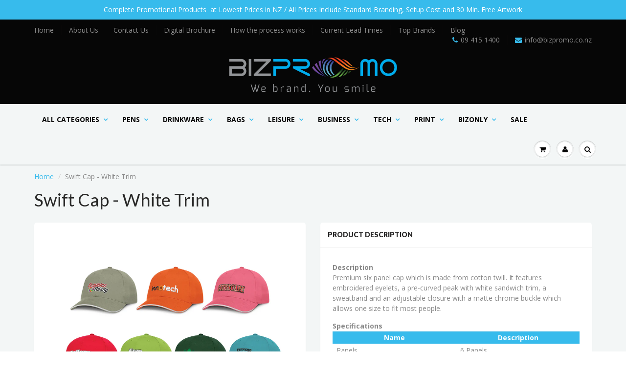

--- FILE ---
content_type: text/html; charset=UTF-8
request_url: https://biz.semjei.net/service/ajax_get_product_option/
body_size: 1827
content:
{"status":"OK","biz_data":{"customer":{"customer_id":"","member":false},"product":{"product_id":"4666833535107","pid":"7507","code":"112554","brand":"Trends"},"qty":{"0":{"qty":25,"cost":3.92,"def_cost":6.52,"margin":0.3,"price":9.3143,"discount":0,"sale":9.3143,"markup":0.4286},"1":{"qty":50,"cost":3.83,"def_cost":5.63,"margin":0.28,"price":7.8194,"discount":0,"sale":7.8194,"markup":0.3889},"2":{"qty":100,"cost":3.74,"def_cost":5.14,"margin":0.26,"price":6.9459,"discount":0,"sale":6.9459,"markup":0.3513},"3":{"qty":250,"cost":3.65,"def_cost":4.81,"margin":0.23,"price":6.2468,"discount":0,"sale":6.2468,"markup":0.2987},"4":{"qty":500,"cost":3.56,"def_cost":4.64,"margin":0.2,"price":5.8,"discount":0,"sale":5.8,"markup":0.25},"5":{"qty":1000,"cost":3.47,"def_cost":4.51,"margin":0.2,"price":5.6375,"discount":0,"sale":5.6375,"markup":0.25}},"min_qty":25,"max_qty":0,"low_price":5.6375,"def_br_setup":40,"def_br_cost":1,"def_br":[{"desc":"Colourflex Transfer Per Position","setup":"40.0000","cost":"1.0000"}],"disp_sale":false,"options":{"addition":[{"desc":"Faux Embroidery Per Position","setup":"40.0000","cost":"1.0000","dev":"additionalcost1"},{"desc":"Embroidery Per Position (up to 10,000 stitches)","setup":"40.0000","cost":"3.0000","dev":"additionalcost2"}],"extra":[{"desc":"Embroidery Per Additional 5,000 Stitches","setup":"0.0000","cost":"1.0000","dev":"additionalcost3","add_setup":false,"margin":"0.3000"},{"desc":"Metallic Thread Additional Charge Per 1,000 Stitches","setup":"0.0000","cost":"0.2000","dev":"additionalcost4","add_setup":false,"margin":"0.3000"}]},"branding_options":[{"type":"Embroidery","desc":"Front - 120mm x 55mm | Back - 70mm x 20mm","sub_desc":"Colourflex Transfer Per Position","color_count":1,"position_count":1,"cost":1,"setup":40,"margin":"0.3000","dev":"defaultbrandingcost1"},{"type":"Colourflex Transfer","desc":"Front - 90mm x 40mm | Left Side - 40mm circle","sub_desc":"Faux Embroidery Per Position","color_count":1,"position_count":1,"cost":1,"setup":40,"margin":"0.3000","dev":"additionalcost1"},{"type":"Faux Embroidery","desc":"Front - 90mm x 40mm | Left Side - 40mm circle","sub_desc":"Embroidery Per Position (up to 10,000 stitches)","color_count":1,"position_count":1,"cost":3,"setup":40,"margin":"0.3000","dev":"additionalcost2"}]},"qty":"<tr class=\"biz_opt_qty_value qty_row\"><td class=\"biz_qty biz_header_col\">Quantity<\/td><td class=\"biz_qty min_qty\">25+<\/td><td class=\"biz_qty \">50+<\/td><td class=\"biz_qty \">100+<\/td><td class=\"biz_qty \">250+<\/td><td class=\"biz_qty \">500+<\/td><td class=\"biz_qty \">1000+<\/td><\/tr><tr class=\"biz_opt_qty_price qty_row\"><td class=\"biz_price\">Price<\/td><td id=\"biz_price_25\" class=\"biz_price\">$9.31<\/td><td id=\"biz_price_50\" class=\"biz_price\">$7.82<\/td><td id=\"biz_price_100\" class=\"biz_price\">$6.95<\/td><td id=\"biz_price_250\" class=\"biz_price\">$6.25<\/td><td id=\"biz_price_500\" class=\"biz_price\">$5.80<\/td><td id=\"biz_price_1000\" class=\"biz_price\">$5.64<\/td><\/tr><tr class=\"biz_opt_qty_sale qty_row hidden\"><td class=\"biz_sale biz-red\">Sale<\/td><td id=\"biz_sale_25\" class=\"biz_sale biz-red\">$9.31<\/td><td id=\"biz_sale_50\" class=\"biz_sale biz-red\">$7.82<\/td><td id=\"biz_sale_100\" class=\"biz_sale biz-red\">$6.95<\/td><td id=\"biz_sale_250\" class=\"biz_sale biz-red\">$6.25<\/td><td id=\"biz_sale_500\" class=\"biz_sale biz-red\">$5.80<\/td><td id=\"biz_sale_1000\" class=\"biz_sale biz-red\">$5.64<\/td><\/tr>","color":"<div id=\"biz_opt_color\" class=\"biz_opt_section\"><div id=\"biz_opt_color_head\" class=\"biz-bg-gray\"><span class=\"biz_opt_index biz-bg-blue\">1<\/span><span class=\"\"> Select Product Colour (Required)<\/span><\/div><div id=\"biz_opt_color_body\" class=\"\"><select id=\"biz_opt_color_select_1\" class=\"\"><option value=\"Grey\/White\">Grey\/White<\/option><option value=\"Orange\/White\">Orange\/White<\/option><option value=\"Pink\/White\">Pink\/White<\/option><option value=\"Red\/White\">Red\/White<\/option><option value=\"Bright Green\/White\">Bright Green\/White<\/option><option value=\"Dark Green\/White\">Dark Green\/White<\/option><option value=\"Light Blue\/White\">Light Blue\/White<\/option><option value=\"Royal Blue\/White\">Royal Blue\/White<\/option><option value=\"Navy\/White\">Navy\/White<\/option><option value=\"Purple\/White.\">Purple\/White.<\/option><\/select><lable class=\"biz_opt_select_label\"><i class=\"fa fa-fw fa-caret-down\"><\/i><\/lable><\/div><\/div>","size":null,"quantity":"<div id=\"biz_opt_quantity\" class=\"biz_opt_section\"><div id=\"biz_opt_quantity_head\" class=\"biz-bg-gray\"><span class=\"biz_opt_index biz-bg-blue\">2<\/span><span class=\"\"> Insert Quantity (Required)<\/span><\/div><div id=\"biz_opt_quantity_comment\" class=\"\"><span class=\"sub_label\"> Less than minimum quantities, please check with Bizpromo.<\/span><\/div><div id=\"biz_opt_quantity_body\" class=\"\"><input type=\"number\" id=\"biz_opt_quantity_input\" class=\"\"  min=\"100\" value=\"25\" ><\/div><\/div>","branding":"<div id=\"biz_opt_branding\" class=\"biz_opt_section\" data-member=\"false\"><div id=\"biz_opt_branding_head\" class=\"biz-bg-gray\"><span class=\"biz_opt_index biz-bg-blue\">3<\/span><span class=\"\"> Price Includes Standard Branding<\/span><\/div><div id=\"biz_opt_branding_body\" class=\"\"><input id=\"biz_opt_branding_select\" class=\"\" value=\"Colourflex Transfer Per Position\" readonly><\/div><\/div>","dynamic_clac":true,"add_branding":"<div id=\"biz_opt_add_branding\" class=\"biz_opt_section\"><div id=\"biz_opt_add_branding_head\" class=\"biz-bg-gray\"><span class=\"biz_opt_index biz-bg-blue\">4<\/span><span class=\"\"> Select Additional Branding Option (Optional)<\/span><\/div><div id=\"biz_opt_add_branding_body\" class=\"\"><select id=\"biz_opt_add_branding_select\" class=\"\" name=\"biz_opt_add_branding[]\" multiple=\"multiple\"><option value=\"0\" data-cost=\"1.0000\" data-setup=\"40.0000\">Faux Embroidery Per Position<\/option><option value=\"1\" data-cost=\"3.0000\" data-setup=\"40.0000\">Embroidery Per Position (up to 10,000 stitches)<\/option><\/select><lable class=\"biz_opt_select_label\"><i class=\"fa fa-fw fa-caret-down\"><\/i><\/lable><\/div><\/div><div id=\"biz_opt_extra\" class=\"biz_opt_section\"><div id=\"biz_opt_extra_head\" class=\"biz-bg-gray\"><span class=\"biz_opt_index biz-bg-blue\">5<\/span><span class=\"\"> Select Extra Option (Optional)<\/span><\/div><div id=\"biz_opt_extra_body\" class=\"\"><select id=\"biz_opt_extra_select\" class=\"\" name=\"biz_opt_extra[]\" multiple=\"multiple\"><option value=\"0\" data-cost=\"1.0000\" data-setup=\"0.0000\" data-add_setup=\"false\" data-margin=\"0.3000\">Embroidery Per Additional 5,000 Stitches<\/option><option value=\"1\" data-cost=\"0.2000\" data-setup=\"0.0000\" data-add_setup=\"false\" data-margin=\"0.3000\">Metallic Thread Additional Charge Per 1,000 Stitches<\/option><\/select><lable class=\"biz_opt_select_label\"><i class=\"fa fa-fw fa-caret-down\"><\/i><\/lable><\/div><\/div>","template_link":"https:\/\/assets.trends.nz\/PDFWires\/112554.pdf","stock_code":"112554","dev":"dev"}

--- FILE ---
content_type: text/css
request_url: https://www.bizpromo.co.nz/cdn/shop/t/124/assets/bizpromo.css?v=106148661533951313821766147139
body_size: 1737
content:
.bizopt_title{font-weight:700}.input-holder.minus{float:left;margin-right:-1px}.input-holder{position:relative;width:48px}.input-holder button.minus,.input-holder button.plus{border-radius:2px 0 0 2px}.input-holder button{border:1px solid #f0f0f0;width:100%;height:50px;background:none;display:inline-block;cursor:pointer;-webkit-appearance:none;-moz-appearance:none}.input-holder.plus{float:right;margin-left:-1px}input.quantity-selector{width:100px;float:left;text-align:center;border:1px solid #f0f0f0;max-width:100%;padding:8px 20px;border-radius:2px;height:50px;font-size:16px;color:#343434;background:transparent}.quantity-selector{float:none;display:inline-table}#biz_sub_total,#biz_sub_gst,#biz_total_price{color:#fff;padding:4px 10px;margin:0}#bizsub_total,#bizsub_gst,#biztotal_price{text-align:right}#biz_price{border-top:1px solid #f0f0f0;padding-top:10px;margin-bottom:20px;margin-left:5px;margin-right:5px}#biz_price .one-third-column{float:left}.biz-center{text-align:center}.biz-left{text-align:left}.biz-right{text-align:right}.biz-bg-green{color:#fff;background-color:#62913f}.biz-bg-blue{color:#fff;background-color:#37bbec}.biz-bg-orange{color:#fff;background-color:#fbcf00}.biz-bg-gray{color:#000;background-color:#f2f6f7}.biz-gray{color:#333}.biz-light-gray{color:#ccc}.biz-green{color:#62913f}.biz-blue{color:#37bbec}.biz-red{color:#f33}#biz_qty_table_wrapper .table-wrapper{overflow:visible}#biz_qty_table_wrapper .biz_qty,#biz_qty_table_wrapper .biz_mg,#biz_qty_table_wrapper .biz_save,#biz_qty_table_wrapper .biz_price,#biz_qty_table_wrapper .biz_def_price,#biz_qty_table_wrapper .biz_option_price,#biz_qty_table_wrapper .biz_option_sale,#biz_qty_table_wrapper .biz_sale{border-left:none;border-right:none;text-align:center}#biz_qty_table_wrapper .qty_row{line-height:9px}#biz_qty_table_title{line-height:28px;margin-left:5px;margin-right:5px}#biz_qty_table{margin-bottom:16px;margin-left:5px;margin-right:5px;width:98%}#biz_qty_table td{padding:10px 7px;border:1px solid #f0f0f0}#biz_option_wrapper .biz_opt_section{padding:5px 5px 10px}#biz_opt_color_head,#biz_opt_size_head,#biz_opt_quantity_head,#biz_opt_branding_head,#biz_opt_branding_size_head,#biz_opt_add_branding_head,#biz_opt_extra_head,#biz_opt_delivery_head{margin-top:15px;margin-bottom:10px;padding:4px 0}#biz_option_wrapper input,#biz_option_wrapper select{width:100%;max-width:100%;background-color:#fff;border:1px solid #f0f0f0;border-radius:3px;padding:4px 5px 4px 40px}#biz_option_wrapper select{height:30px;-webkit-appearance:none;-moz-appearance:none;appearance:none}#biz_option_wrapper ul.multiselect-container input[type=checkbox]{width:2rem}#biz_option_wrapper button.multiselect.biz-multi-opt{width:100%;max-width:100%;background-color:#fff;border:1px solid #f0f0f0;border-radius:3px;padding:4px 5px 4px 40px;text-align:left}#biz_option_wrapper button.multiselect.biz-multi-opt b.caret{display:none}#biz_option_wrapper .biz_opt_branding_checkbox{display:block;margin-left:42px;display:flex;align-items:center}#biz_option_wrapper .biz_opt_branding_checkbox input[type=checkbox]{width:auto;max-width:auto;margin-right:8px;zoom:1.3;margin-top:0}#biz_option_wrapper .biz_opt_branding_checkbox label{font-weight:initial}.biz_opt_select_label{position:relative;top:-24px;right:4px;float:right;background:transparent}#biz_opt_quantity_comment{margin-bottom:5px}.biz_opt_index{padding:4px 10px;font-size:16px;margin-right:10px}.form-group.biz_opt_size{margin:auto}input.biz_opt_size_input{width:79px!important;min-width:65px!important;max-width:79px!important;display:inline-block;float:left;padding:2px 4px!important;text-align:center}.biz_opt_size_label{padding:5px 10px 5px 5px;float:left}#biz_opt_size_total{text-align:right}#biz_opt_size_total_input{width:204px!important;margin-right:48px!important;text-align:center}.desc_blk .desc_title{font-weight:700;margin-top:15px;margin-bottom:0}.desc_blk .desc_body{margin-bottom:0}.desc_blk table.desc_spec{width:100%;border:none}.desc_blk table.desc_spec th,.desc_blk table.desc_spec td{padding:.2em .6em;width:50%;border:1px solid #f0f0f0;border-left:none;border-right:none}.desc_blk table.desc_size{width:100%;border:none}.desc_blk table.desc_size th,.desc_blk table.desc_size td{padding:.2em .6em;border:1px solid #f0f0f0;border-left:none;border-right:none}.desc_blk .desc_sku{margin-top:15px;display:none}#price{text-align:center;width:100%}.desc_blk_bot .price{width:95%;text-align:center}#productPricePrefix{font-size:13px;padding-right:5px}#productPrice{color:red}#comparePrice{color:#333!important}.btn-biz{margin:0 10px;display:inline-block;height:40px;font-size:14px;border-radius:18px;min-width:90px}#biz_req_enquiry,#addToCart{width:130px}#biz_req_enquiry{margin:0}#biz-enquiry .x_content{margin-top:25px}#biz-enquiry .label-style{border:none;background:transparent;box-shadow:none;text-align:left;font-weight:400;height:auto}#biz-enquiry #biz-enquiry-form .form-group{display:block;margin-bottom:15px}#biz_extra_section_wrap li{width:49%;display:inline-block;vertical-align:top;margin:0;border:7px solid #fff}#biz_option_wrapper .sub_label{margin-left:40px}#biz_opt_size_body{margin-left:42px}#biz_opt_size_body .biz_opt_size{width:25%}#biz_qty_table .biz_header_col{width:120px}.biz-test{color:red!important;border:1px solid red!important}#biz-ac .megamenu{padding:14px 0 14px 14px;border:3px solid #37bbec;width:300px;height:640px}#biz-ac .link-list{height:38px}#biz-ac .link-list:hover .wsmenu-sub-sub-list-wrap{display:table}#biz-ac .link-list h5{padding-top:10px!important;padding-bottom:10px!important;border-bottom:none;margin-bottom:0!important}#biz-ac .sub-link-list{margin-left:0;padding:4px 8px;font-weight:bolder}#biz-ac .wsmenu-sub-sub-list-wrap{position:absolute;left:294px;top:-3px;width:860px;background-color:#fff;border:3px solid #37bbec;display:none;height:640px}#biz-ac .wsmenu-sub-sub-list-wrap .biz-ac-sub-menu-wrap{float:left;width:594px;min-height:345px;padding:30px 15px 10px}#biz-ac .wsmenu-sub-sub-list-wrap .biz-ac-sub-menu-wrap .biz-ac-sub-menu-title{font-size:16px;color:#37bbec;padding:0 0 5px 10px}#biz-ac .wsmenu-sub-sub-list-wrap .biz-ac-sub-menu-wrap .biz-ac-sub-menu-contents{position:relative;border-top:3px solid #f4f8fb}#biz-ac .wsmenu-sub-sub-list-wrap .biz-ac-sub-menu-wrap .biz-ac-sub-menu-contents li>a{color:#000}#biz-ac .wsmenu-sub-sub-list-wrap .biz-ac-sub-menu-wrap .biz-ac-sub-menu-contents :hover{color:#2a6496}#biz-ac .wsmenu-sub-sub-list-wrap .biz-ac-sub-link-wrap{float:right;width:260px;min-height:345px;padding:20px 15px;border-left:3px solid #f4f8fb}#biz-ac .wsmenu-sub-sub-list-wrap .biz-ac-sub-link-wrap a{color:#9e9e9e}#biz-ac .wsmenu-sub-sub-list-wrap .biz-ac-sub-link-wrap a:hover{color:#ed3d4b}#biz-ac .wsmenu-sub-sub-list-wrap .biz-ac-sub-link-wrap .biz-ac-sub-link-title{padding:0 0 0 15px;line-height:initial}#biz-ac .wsmenu-sub-sub-list-wrap .biz-ac-sub-link-wrap .biz-ac-sub-link-contents .biz-ac-sub-link-ul{margin:10px 0 5px 30px}#biz-ac .wsmenu-sub-sub-list-wrap .biz-ac-sub-link-wrap .biz-ac-sub-link-contents .biz-ac-sub-link-ul li{height:32px!important}#biz-ac .wsmenu-sub-sub-list-wrap .biz-ac-sub-link-wrap .biz-ac-sub-link-contents .biz-ac-sub-link-ul .link-list .fa{font-size:14px}#biz-ac .wsmenu-sub-sub-list-wrap .biz-ac-sub-link-wrap .biz-ac-sub-link-contents .biz-ac-sub-link-ul .fa-stack-2x{font-size:2em!important}#biz-ac .wsmenu-sub-sub-list-wrap .biz-ac-sub-bottom-wrap{clear:both;float:left;width:854px;height:289px;background-color:#f4f8fb}#biz-ac .wsmenu-sub-sub-list-wrap .biz-ac-sub-bottom-wrap .biz-ac-sub-bottom-top,#biz-ac .wsmenu-sub-sub-list-wrap .biz-ac-sub-bottom-wrap .biz-ac-sub-bottom-hot{height:144.5px;padding:10px 15px;diplay:flex}#biz-ac .wsmenu-sub-sub-list-wrap .biz-ac-sub-bottom-wrap .biz-ac-sub-bottom-title{color:#ed3d4b;margin-bottom:10px;margin-top:10px}#biz-ac .wsmenu-sub-sub-list-wrap .biz-ac-sub-bottom-wrap .biz-ac-sub-bottom-itme{float:left}#biz-ac .wsmenu-sub-sub-list-wrap .biz-ac-sub-bottom-wrap .biz-ac-sub-bottom-products{flex:1}#biz-ac .wsmenu-sub-sub-list-wrap .biz-ac-sub-bottom-wrap .biz-ac-bottom-item-link{color:#000;text-decoration:none;background:transparent}#biz-ac .wsmenu-sub-sub-list-wrap .biz-ac-sub-bottom-wrap .biz-ac-bottom-item-image{display:table-cell;vertical-align:middle;width:100%}#biz-ac .wsmenu-sub-sub-list-wrap .biz-ac-sub-bottom-wrap .biz-ac-bottom-item-image img{width:auto;height:auto;max-width:80px;max-height:80px;display:block;margin-left:auto;margin-right:auto}#biz-ac .wsmenu-sub-sub-list-wrap .biz-ac-sub-bottom-wrap .biz-ac-bottom-item-left{width:80px;float:left;text-align:center}#biz-ac .wsmenu-sub-sub-list-wrap .biz-ac-sub-bottom-wrap .biz-ac-bottom-item-right{padding:0 0 10px 10px;line-height:1.5;font-size:.8em;float:left;width:174px;word-wrap:break-word;word-break:break-word}#biz-ac .wsmenu-sub-sub-list-wrap .biz-ac-sub-bottom-wrap .biz-ac-bottom-item-right .biz-ac-bottom-item-title{color:#333;font-size:12px}#biz-ac .wsmenu-sub-sub-list-wrap .biz-ac-sub-bottom-wrap .biz-ac-bottom-item-right .biz-ac-bottom-item-price,#biz-ac .wsmenu-sub-sub-list-wrap .biz-ac-sub-bottom-wrap .biz-ac-bottom-item-right .biz-ac-bottom-item-price .money.price{color:#ed3d4b}#biz-ac .wsmenu-sub-sub-list-wrap .biz-ac-sub-bottom-wrap .biz-ac-bottom-item-right .biz-ac-bottom-item-price .money.strike{text-decoration:line-through}#biz-ac .wsmenu-sub-sub-list-wrap .biz-ac-sub-bottom-wrap .biz-ac-bottom-item-right .biz-ac-bottom-item-star{color:#fab310}.megamenu ul li:nth-child(4n+1){clear:none}#biz-debug ul{padding:10px 20px}#biz-debug ul li{list-style-type:disc}#biz-debug ol{padding:10px 20px}#biz-debug ol li{list-style-type:decimal}#biz-debug .biz-ts{color:#00f}#biz-debug .biz-hd{color:red}#biz-browser-recommend{top:0;left:0;height:100%;width:100%;position:fixed;background-color:#0006;z-index:9}#biz-browser-recommend #biz-br-wrap{height:100%;width:100%;display:-webkit-flex;display:flex;-webkit-align-items:center;align-items:center;-webkit-justify-content:center;justify-content:center}#biz-browser-recommend #biz-br-wrap #biz-br-box{width:600px;height:400px;margin:60px auto;background-color:#fff;border-radius:15px;padding:20px 30px}#biz-browser-recommend #biz-br-wrap #biz-br-box #biz-br-message{padding:20px;line-height:1.5em;font-size:1.2em}#biz-browser-recommend #biz-br-wrap #biz-br-box #biz-br-download{display:-webkit-flex;display:flex;-webkit-align-items:center;align-items:center;-webkit-justify-content:center;justify-content:center}#biz-browser-recommend #biz-br-wrap #biz-br-box #biz-br-download .biz-br-link{text-align:center;padding:20px}#biz-browser-recommend #biz-br-wrap #biz-br-box #biz-br-download .biz-br-link img{margin-bottom:10px;width:70px}#biz-browser-recommend #biz-br-wrap #biz-br-box #biz-br-download .biz-br-link button{width:106px}p.qv-btn{float:right;margin-top:15px}#stock_table_wrap{margin-top:30px;font-size:14px;min-height:100px}#stock_table_wrap table{width:100%}#stock_table_wrap thead th{text-align:center}#stock_table_wrap tbody tr{border-bottom:1px solid #f0f0f0}#stock_table_wrap th,#stock_table_wrap td{padding:2px 10px}#stock_table_wrap th:not(:last-child),#stock_table_wrap td:not(:last-child){border-right:1px solid #f0f0f0}.mg0{margin:0!important}.pd10{padding:10px!important}.pd20{padding:20px!important}.pt10{padding-top:10px}.pt15{padding-top:15px}.pt20{padding-top:20px}.pl8{padding-left:8px!important}.pr8{padding-right:8px!important}.ftwn{font-weight:400}.biz_variant-sku{padding-bottom:5px}.biz-branding-option{display:flex;justify-content:flex-start;align-items:flex-start;padding:0 14px 10px 40px;margin-bottom:8px}.biz-branding-left{max-width:60%;flex:6}.biz-branding-type{font-weight:600}.biz-info-icon{display:inline-flex;align-items:center;justify-content:center;width:14px;height:14px;border-radius:50%;border:1px solid #40bbec;background-color:#40bbec;font-size:12px;line-height:1;color:#fff;cursor:help}.biz-info-link{text-decoration:none;color:#fff}.biz-branding-desc{font-style:italic;margin-top:2px}.biz-branding-right{display:flex;gap:24px;align-items:flex-end;flex-wrap:wrap}.biz-choice-group{text-align:center}.biz-choice-list{display:flex;gap:4px}.biz-choice-list input{display:none}.biz-choice-list label{width:24px;height:24px;border:1px solid #a0aab5;display:flex;align-items:center;justify-content:center;cursor:pointer;font-size:14px;background:#fff;margin-bottom:0;font-weight:400}.biz-choice-list input:checked+label{border-color:#40bbec;background:#40bbec;color:#fff}.biz-choice-caption{font-size:12px;color:#aaa}
/*# sourceMappingURL=/cdn/shop/t/124/assets/bizpromo.css.map?v=106148661533951313821766147139 */


--- FILE ---
content_type: text/javascript
request_url: https://www.bizpromo.co.nz/cdn/shop/t/124/assets/biz-pnotify.core.js?v=109850875443334533121526270450
body_size: 2346
content:
!function(t){"function"==typeof define&&define.amd?define("pnotify",["jquery"],t):t(jQuery)}(function(t){var i,s,o={dir1:"down",dir2:"left",push:"bottom",spacing1:25,spacing2:25,context:t("body")},e=t(window),n=function(){s=t("body"),PNotify.prototype.options.stack.context=s,e=t(window),e.bind("resize",function(){i&&clearTimeout(i),i=setTimeout(function(){PNotify.positionAll(!0)},10)})};return PNotify=function(t){this.parseOptions(t),this.init()},t.extend(PNotify.prototype,{version:"2.0.1",options:{title:!1,title_escape:!1,text:!1,text_escape:!1,styling:"bootstrap3",addclass:"",cornerclass:"",auto_display:!0,width:"300px",min_height:"16px",type:"notice",icon:!0,opacity:1,animation:"fade",animate_speed:"slow",position_animate_speed:500,shadow:!0,hide:!0,delay:8e3,mouse_reset:!0,remove:!0,insert_brs:!0,destroy:!0,stack:o},modules:{},runModules:function(t,i){var s;for(var o in this.modules)s="object"==typeof i&&o in i?i[o]:i,"function"==typeof this.modules[o][t]&&this.modules[o][t](this,"object"==typeof this.options[o]?this.options[o]:{},s)},state:"initializing",timer:null,styles:null,elem:null,container:null,title_container:null,text_container:null,animating:!1,timerHide:!1,init:function(){var i=this;return this.modules={},t.extend(!0,this.modules,PNotify.prototype.modules),this.styles="object"==typeof this.options.styling?this.options.styling:PNotify.styling[this.options.styling],this.elem=t("<div />",{"class":"ui-pnotify "+this.options.addclass,css:{display:"none"},mouseenter:function(){if(i.options.mouse_reset&&"out"===i.animating){if(!i.timerHide)return;i.cancelRemove()}i.options.hide&&i.options.mouse_reset&&i.cancelRemove()},mouseleave:function(){i.options.hide&&i.options.mouse_reset&&i.queueRemove(),PNotify.positionAll()}}),this.container=t("<div />",{"class":this.styles.container+" ui-pnotify-container "+("error"===this.options.type?this.styles.error:"info"===this.options.type?this.styles.info:"success"===this.options.type?this.styles.success:"dark"===this.options.type?this.styles.dark:this.styles.notice)}).appendTo(this.elem),""!==this.options.cornerclass&&this.container.removeClass("ui-corner-all").addClass(this.options.cornerclass),this.options.shadow&&this.container.addClass("ui-pnotify-shadow"),this.options.icon!==!1&&t("<div />",{"class":"ui-pnotify-icon"}).append(t("<span />",{"class":this.options.icon===!0?"error"===this.options.type?this.styles.error_icon:"info"===this.options.type?this.styles.info_icon:"success"===this.options.type?this.styles.success_icon:"dark"===this.options.type?this.styles.dark_icon:this.styles.notice_icon:this.options.icon})).prependTo(this.container),this.title_container=t("<h4 />",{"class":"ui-pnotify-title"}).appendTo(this.container),this.options.title===!1?this.title_container.hide():this.options.title_escape?this.title_container.text(this.options.title):this.title_container.html(this.options.title),this.text_container=t("<div />",{"class":"ui-pnotify-text"}).appendTo(this.container),this.options.text===!1?this.text_container.hide():this.options.text_escape?this.text_container.text(this.options.text):this.text_container.html(this.options.insert_brs?String(this.options.text).replace(/\n/g,"<br />"):this.options.text),"string"==typeof this.options.width&&this.elem.css("width",this.options.width),"string"==typeof this.options.min_height&&this.container.css("min-height",this.options.min_height),PNotify.notices="top"===this.options.stack.push?t.merge([this],PNotify.notices):t.merge(PNotify.notices,[this]),"top"===this.options.stack.push&&this.queuePosition(!1,1),this.options.stack.animation=!1,this.runModules("init"),this.options.auto_display&&this.open(),this},update:function(i){var s=this.options;return this.parseOptions(s,i),this.options.cornerclass!==s.cornerclass&&this.container.removeClass("ui-corner-all "+s.cornerclass).addClass(this.options.cornerclass),this.options.shadow!==s.shadow&&(this.options.shadow?this.container.addClass("ui-pnotify-shadow"):this.container.removeClass("ui-pnotify-shadow")),this.options.addclass===!1?this.elem.removeClass(s.addclass):this.options.addclass!==s.addclass&&this.elem.removeClass(s.addclass).addClass(this.options.addclass),this.options.title===!1?this.title_container.slideUp("fast"):this.options.title!==s.title&&(this.options.title_escape?this.title_container.text(this.options.title):this.title_container.html(this.options.title),s.title===!1&&this.title_container.slideDown(200)),this.options.text===!1?this.text_container.slideUp("fast"):this.options.text!==s.text&&(this.options.text_escape?this.text_container.text(this.options.text):this.text_container.html(this.options.insert_brs?String(this.options.text).replace(/\n/g,"<br />"):this.options.text),s.text===!1&&this.text_container.slideDown(200)),this.options.type!==s.type&&this.container.removeClass(this.styles.error+" "+this.styles.notice+" "+this.styles.success+" "+this.styles.info).addClass("error"===this.options.type?this.styles.error:"info"===this.options.type?this.styles.info:"success"===this.options.type?this.styles.success:this.styles.notice),(this.options.icon!==s.icon||this.options.icon===!0&&this.options.type!==s.type)&&(this.container.find("div.ui-pnotify-icon").remove(),this.options.icon!==!1&&t("<div />",{"class":"ui-pnotify-icon"}).append(t("<span />",{"class":this.options.icon===!0?"error"===this.options.type?this.styles.error_icon:"info"===this.options.type?this.styles.info_icon:"success"===this.options.type?this.styles.success_icon:this.styles.notice_icon:this.options.icon})).prependTo(this.container)),this.options.width!==s.width&&this.elem.animate({width:this.options.width}),this.options.min_height!==s.min_height&&this.container.animate({minHeight:this.options.min_height}),this.options.opacity!==s.opacity&&this.elem.fadeTo(this.options.animate_speed,this.options.opacity),this.options.hide?s.hide||this.queueRemove():this.cancelRemove(),this.queuePosition(!0),this.runModules("update",s),this},open:function(){this.state="opening",this.runModules("beforeOpen");var t=this;return this.elem.parent().length||this.elem.appendTo(this.options.stack.context?this.options.stack.context:s),"top"!==this.options.stack.push&&this.position(!0),"fade"===this.options.animation||"fade"===this.options.animation.effect_in?this.elem.show().fadeTo(0,0).hide():1!==this.options.opacity&&this.elem.show().fadeTo(0,this.options.opacity).hide(),this.animateIn(function(){t.queuePosition(!0),t.options.hide&&t.queueRemove(),t.state="open",t.runModules("afterOpen")}),this},remove:function(i){this.state="closing",this.timerHide=!!i,this.runModules("beforeClose");var s=this;return this.timer&&(window.clearTimeout(this.timer),this.timer=null),this.animateOut(function(){if(s.state="closed",s.runModules("afterClose"),s.queuePosition(!0),s.options.remove&&s.elem.detach(),s.runModules("beforeDestroy"),s.options.destroy&&null!==PNotify.notices){var i=t.inArray(s,PNotify.notices);-1!==i&&PNotify.notices.splice(i,1)}s.runModules("afterDestroy")}),this},get:function(){return this.elem},parseOptions:function(i,s){this.options=t.extend(!0,{},PNotify.prototype.options),this.options.stack=PNotify.prototype.options.stack;var o,e=[i,s];for(var n in e){if(o=e[n],"undefined"==typeof o)break;if("object"!=typeof o)this.options.text=o;else for(var a in o)this.modules[a]?t.extend(!0,this.options[a],o[a]):this.options[a]=o[a]}},animateIn:function(t){this.animating="in";var i;i="undefined"!=typeof this.options.animation.effect_in?this.options.animation.effect_in:this.options.animation,"none"===i?(this.elem.show(),t()):"show"===i?this.elem.show(this.options.animate_speed,t):"fade"===i?this.elem.show().fadeTo(this.options.animate_speed,this.options.opacity,t):"slide"===i?this.elem.slideDown(this.options.animate_speed,t):"function"==typeof i?i("in",t,this.elem):this.elem.show(i,"object"==typeof this.options.animation.options_in?this.options.animation.options_in:{},this.options.animate_speed,t),this.elem.parent().hasClass("ui-effects-wrapper")&&this.elem.parent().css({position:"fixed",overflow:"visible"}),"slide"!==i&&this.elem.css("overflow","visible"),this.container.css("overflow","hidden")},animateOut:function(t){this.animating="out";var i;i="undefined"!=typeof this.options.animation.effect_out?this.options.animation.effect_out:this.options.animation,"none"===i?(this.elem.hide(),t()):"show"===i?this.elem.hide(this.options.animate_speed,t):"fade"===i?this.elem.fadeOut(this.options.animate_speed,t):"slide"===i?this.elem.slideUp(this.options.animate_speed,t):"function"==typeof i?i("out",t,this.elem):this.elem.hide(i,"object"==typeof this.options.animation.options_out?this.options.animation.options_out:{},this.options.animate_speed,t),this.elem.parent().hasClass("ui-effects-wrapper")&&this.elem.parent().css({position:"fixed",overflow:"visible"}),"slide"!==i&&this.elem.css("overflow","visible"),this.container.css("overflow","hidden")},position:function(t){var i=this.options.stack,o=this.elem;if(o.parent().hasClass("ui-effects-wrapper")&&(o=this.elem.css({left:"0",top:"0",right:"0",bottom:"0"}).parent()),"undefined"==typeof i.context&&(i.context=s),i){"number"!=typeof i.nextpos1&&(i.nextpos1=i.firstpos1),"number"!=typeof i.nextpos2&&(i.nextpos2=i.firstpos2),"number"!=typeof i.addpos2&&(i.addpos2=0);var n="none"===o.css("display");if(!n||t){var a,p,h,c={};switch(i.dir1){case"down":h="top";break;case"up":h="bottom";break;case"left":h="right";break;case"right":h="left"}a=parseInt(o.css(h).replace(/(?:\..*|[^0-9.])/g,"")),isNaN(a)&&(a=0),"undefined"!=typeof i.firstpos1||n||(i.firstpos1=a,i.nextpos1=i.firstpos1);var r;switch(i.dir2){case"down":r="top";break;case"up":r="bottom";break;case"left":r="right";break;case"right":r="left"}if(p=parseInt(o.css(r).replace(/(?:\..*|[^0-9.])/g,"")),isNaN(p)&&(p=0),"undefined"!=typeof i.firstpos2||n||(i.firstpos2=p,i.nextpos2=i.firstpos2),("down"===i.dir1&&i.nextpos1+o.height()>(i.context.is(s)?e.height():i.context.prop("scrollHeight"))||"up"===i.dir1&&i.nextpos1+o.height()>(i.context.is(s)?e.height():i.context.prop("scrollHeight"))||"left"===i.dir1&&i.nextpos1+o.width()>(i.context.is(s)?e.width():i.context.prop("scrollWidth"))||"right"===i.dir1&&i.nextpos1+o.width()>(i.context.is(s)?e.width():i.context.prop("scrollWidth")))&&(i.nextpos1=i.firstpos1,i.nextpos2+=i.addpos2+("undefined"==typeof i.spacing2?25:i.spacing2),i.addpos2=0),i.animation&&i.nextpos2<p)switch(i.dir2){case"down":c.top=i.nextpos2+"px";break;case"up":c.bottom=i.nextpos2+"px";break;case"left":c.right=i.nextpos2+"px";break;case"right":c.left=i.nextpos2+"px"}else"number"==typeof i.nextpos2&&o.css(r,i.nextpos2+"px");switch(i.dir2){case"down":case"up":o.outerHeight(!0)>i.addpos2&&(i.addpos2=o.height());break;case"left":case"right":o.outerWidth(!0)>i.addpos2&&(i.addpos2=o.width())}if("number"==typeof i.nextpos1)if(i.animation&&(a>i.nextpos1||c.top||c.bottom||c.right||c.left))switch(i.dir1){case"down":c.top=i.nextpos1+"px";break;case"up":c.bottom=i.nextpos1+"px";break;case"left":c.right=i.nextpos1+"px";break;case"right":c.left=i.nextpos1+"px"}else o.css(h,i.nextpos1+"px");switch((c.top||c.bottom||c.right||c.left)&&o.animate(c,{duration:this.options.position_animate_speed,queue:!1}),i.dir1){case"down":case"up":i.nextpos1+=o.height()+("undefined"==typeof i.spacing1?25:i.spacing1);break;case"left":case"right":i.nextpos1+=o.width()+("undefined"==typeof i.spacing1?25:i.spacing1)}}return this}},queuePosition:function(t,s){return i&&clearTimeout(i),s||(s=10),i=setTimeout(function(){PNotify.positionAll(t)},s),this},cancelRemove:function(){return this.timer&&window.clearTimeout(this.timer),"closing"===this.state&&(this.elem.stop(!0),this.state="open",this.animating="in",this.elem.css("height","auto").animate({width:this.options.width,opacity:this.options.opacity},"fast")),this},queueRemove:function(){var t=this;return this.cancelRemove(),this.timer=window.setTimeout(function(){t.remove(!0)},isNaN(this.options.delay)?0:this.options.delay),this}}),t.extend(PNotify,{notices:[],removeAll:function(){t.each(PNotify.notices,function(){this.remove&&this.remove()})},positionAll:function(s){i&&clearTimeout(i),i=null,t.each(PNotify.notices,function(){var t=this.options.stack;t&&(t.nextpos1=t.firstpos1,t.nextpos2=t.firstpos2,t.addpos2=0,t.animation=s)}),t.each(PNotify.notices,function(){this.position()})},styling:{jqueryui:{container:"ui-widget ui-widget-content ui-corner-all",notice:"ui-state-highlight",notice_icon:"ui-icon ui-icon-info",info:"",info_icon:"ui-icon ui-icon-info",success:"ui-state-default",success_icon:"ui-icon ui-icon-circle-check",error:"ui-state-error",error_icon:"ui-icon ui-icon-alert"},bootstrap2:{container:"alert",notice:"",notice_icon:"icon-exclamation-sign",info:"alert-info",info_icon:"icon-info-sign",success:"alert-success",success_icon:"icon-ok-sign",error:"alert-error",error_icon:"icon-warning-sign"},bootstrap3:{container:"alert",notice:"alert-warning",notice_icon:"glyphicon glyphicon-exclamation-sign",info:"alert-info",info_icon:"glyphicon glyphicon-info-sign",success:"alert-success",dark:"alert-dark",success_icon:"glyphicon glyphicon-ok-sign",dark_icon:"glyphicon glyphicon-bullhorn",error:"alert-danger",error_icon:"glyphicon glyphicon-warning-sign"}}}),PNotify.styling.fontawesome=t.extend({},PNotify.styling.bootstrap3),t.extend(PNotify.styling.fontawesome,{notice_icon:"fa fa-exclamation-circle",info_icon:"fa fa-info",success_icon:"fa fa-check",error_icon:"fa fa-warning"}),document.body?n():t(n),PNotify});

--- FILE ---
content_type: text/javascript
request_url: https://www.bizpromo.co.nz/cdn/shop/t/124/assets/biz-pnotify.js?v=120730411317363697001531178528
body_size: -368
content:
function notification(kind,title,text,type,icon,btnName){var stack_modal={dir1:"down",dir2:"right",push:"top",modal:!0,overlay_close:!0};if(kind=="notify"){var notice=new PNotify({title:title,text:text,type:type,delay:"5000",styling:"fontawesome",nonblock:{nonblock:!0,nonblock_opacity:.2},buttons:{closer:!0,sticker:!1,closer_hover:!1,show_on_nonblock:!0}});return notice.get().click(function(){notice.remove()})}else{if(kind=="prompt")return new PNotify({title:title,text:text,type:type,icon:icon,hide:!1,styling:"fontawesome",confirm:{prompt:!0},buttons:{closer:!1,sticker:!1},history:{history:!1},addclass:"stack-modal",stack:stack_modal});if(kind=="modal-alert")return $(".ui-pnotify-modal-overlay").css("display","block"),new PNotify({title:title,text:text,type:type,icon:icon,hide:!1,styling:"fontawesome",confirm:{confirm:!0,buttons:[{text:btnName==""?"OK":btnName,addClass:"btn-sm",click:function(notice2){notice2.remove(),notice2.get().trigger("pnotify.confirm",notice2),$(".ui-pnotify-modal-overlay").css("display","none")}},null]},buttons:{closer:!1,sticker:!1},history:{history:!1},addclass:"stack-modal",stack:stack_modal});if(kind=="confirm")return $(".ui-pnotify-modal-overlay").css("display","block"),new PNotify({title:title,text:text,type:type,icon:icon,hide:!1,styling:"bootstrap3",confirm:{confirm:!0,buttons:[{addClass:"btn-sm",click:function(notice2){notice2.remove(),notice2.get().trigger("pnotify.confirm",notice2),$(".ui-pnotify-modal-overlay").css("display","none")}},{addClass:"btn-sm",click:function(notice2){notice2.remove(),notice2.get().trigger("pnotify.cancel",notice2),$(".ui-pnotify-modal-overlay").css("display","none")}},null]},buttons:{closer:!1,sticker:!1},history:{history:!1},addclass:"stack-modal",stack:{dir1:"down",dir2:"right",modal:!0}})}}
//# sourceMappingURL=/cdn/shop/t/124/assets/biz-pnotify.js.map?v=120730411317363697001531178528


--- FILE ---
content_type: text/javascript
request_url: https://www.bizpromo.co.nz/cdn/shop/t/124/assets/biz-pnotify.nonblock.js?v=25118275471177351961526270491
body_size: 252
content:
(function(factory){typeof define=="function"&&define.amd?define("pnotify.nonblock",["jquery","pnotify"],factory):factory(jQuery,PNotify)})(function($,PNotify2){var re_on=/^on/,re_mouse_events=/^(dbl)?click$|^mouse(move|down|up|over|out|enter|leave)$|^contextmenu$/,re_ui_events=/^(focus|blur|select|change|reset)$|^key(press|down|up)$/,re_html_events=/^(scroll|resize|(un)?load|abort|error)$/,dom_event=function(e,orig_e){var event_object;if(e=e.toLowerCase(),document.createEvent&&this.dispatchEvent){if(e=e.replace(re_on,""),e.match(re_mouse_events)?($(this).offset(),event_object=document.createEvent("MouseEvents"),event_object.initMouseEvent(e,orig_e.bubbles,orig_e.cancelable,orig_e.view,orig_e.detail,orig_e.screenX,orig_e.screenY,orig_e.clientX,orig_e.clientY,orig_e.ctrlKey,orig_e.altKey,orig_e.shiftKey,orig_e.metaKey,orig_e.button,orig_e.relatedTarget)):e.match(re_ui_events)?(event_object=document.createEvent("UIEvents"),event_object.initUIEvent(e,orig_e.bubbles,orig_e.cancelable,orig_e.view,orig_e.detail)):e.match(re_html_events)&&(event_object=document.createEvent("HTMLEvents"),event_object.initEvent(e,orig_e.bubbles,orig_e.cancelable)),!event_object)return;this.dispatchEvent(event_object)}else e.match(re_on)||(e="on"+e),event_object=document.createEventObject(orig_e),this.fireEvent(e,event_object)},nonblock_last_elem,nonblock_pass=function(notice,e,e_name){notice.elem.css("display","none");var element_below=document.elementFromPoint(e.clientX,e.clientY);notice.elem.css("display","block");var jelement_below=$(element_below),cursor_style=jelement_below.css("cursor");notice.elem.css("cursor",cursor_style!=="auto"?cursor_style:"default"),(!nonblock_last_elem||nonblock_last_elem.get(0)!=element_below)&&(nonblock_last_elem&&(dom_event.call(nonblock_last_elem.get(0),"mouseleave",e.originalEvent),dom_event.call(nonblock_last_elem.get(0),"mouseout",e.originalEvent)),dom_event.call(element_below,"mouseenter",e.originalEvent),dom_event.call(element_below,"mouseover",e.originalEvent)),dom_event.call(element_below,e_name,e.originalEvent),nonblock_last_elem=jelement_below};PNotify2.prototype.options.nonblock={nonblock:!1,nonblock_opacity:.2},PNotify2.prototype.modules.nonblock={myOptions:null,init:function(notice,options){var that=this;this.myOptions=options,notice.elem.on({mouseenter:function(e){that.myOptions.nonblock&&e.stopPropagation(),that.myOptions.nonblock&&notice.elem.stop().animate({opacity:that.myOptions.nonblock_opacity},"fast")},mouseleave:function(e){that.myOptions.nonblock&&e.stopPropagation(),nonblock_last_elem=null,notice.elem.css("cursor","auto"),that.myOptions.nonblock&&notice.animating!=="out"&&notice.elem.stop().animate({opacity:notice.options.opacity},"fast")},mouseover:function(e){that.myOptions.nonblock&&e.stopPropagation()},mouseout:function(e){that.myOptions.nonblock&&e.stopPropagation()},mousemove:function(e){that.myOptions.nonblock&&(e.stopPropagation(),nonblock_pass(notice,e,"onmousemove"))},mousedown:function(e){that.myOptions.nonblock&&(e.stopPropagation(),e.preventDefault(),nonblock_pass(notice,e,"onmousedown"))},mouseup:function(e){that.myOptions.nonblock&&(e.stopPropagation(),e.preventDefault(),nonblock_pass(notice,e,"onmouseup"))},click:function(e){that.myOptions.nonblock&&(e.stopPropagation(),nonblock_pass(notice,e,"onclick"))},dblclick:function(e){that.myOptions.nonblock&&(e.stopPropagation(),nonblock_pass(notice,e,"ondblclick"))}})},update:function(notice,options){this.myOptions=options}}});
//# sourceMappingURL=/cdn/shop/t/124/assets/biz-pnotify.nonblock.js.map?v=25118275471177351961526270491


--- FILE ---
content_type: text/javascript
request_url: https://www.bizpromo.co.nz/cdn/shop/t/124/assets/biz-pnotify.buttons.js?v=22048042394780795821526270386
body_size: 227
content:
(function(factory){typeof define=="function"&&define.amd?define("pnotify.buttons",["jquery","pnotify"],factory):factory(jQuery,PNotify)})(function($,PNotify2){PNotify2.prototype.options.buttons={closer:!0,closer_hover:!0,sticker:!0,sticker_hover:!0,labels:{close:"Close",stick:"Stick"}},PNotify2.prototype.modules.buttons={myOptions:null,closer:null,sticker:null,init:function(notice,options){var that=this;this.myOptions=options,notice.elem.on({mouseenter:function(e){that.myOptions.sticker&&!(notice.options.nonblock&&notice.options.nonblock.nonblock)&&that.sticker.trigger("pnotify_icon").css("visibility","visible"),that.myOptions.closer&&!(notice.options.nonblock&&notice.options.nonblock.nonblock)&&that.closer.css("visibility","visible")},mouseleave:function(e){that.myOptions.sticker_hover&&that.sticker.css("visibility","hidden"),that.myOptions.closer_hover&&that.closer.css("visibility","hidden")}}),this.sticker=$("<div />",{class:"ui-pnotify-sticker",css:{cursor:"pointer",visibility:options.sticker_hover?"hidden":"visible"},click:function(){notice.options.hide=!notice.options.hide,notice.options.hide?notice.queueRemove():notice.cancelRemove(),$(this).trigger("pnotify_icon")}}).bind("pnotify_icon",function(){$(this).children().removeClass(notice.styles.pin_up+" "+notice.styles.pin_down).addClass(notice.options.hide?notice.styles.pin_up:notice.styles.pin_down)}).append($("<span />",{class:notice.styles.pin_up,title:options.labels.stick})).prependTo(notice.container),(!options.sticker||notice.options.nonblock&&notice.options.nonblock.nonblock)&&this.sticker.css("display","none"),this.closer=$("<div />",{class:"ui-pnotify-closer",css:{cursor:"pointer",visibility:options.closer_hover?"hidden":"visible"},click:function(){notice.remove(!1),that.sticker.css("visibility","hidden"),that.closer.css("visibility","hidden")}}).append($("<span />",{class:notice.styles.closer,title:options.labels.close})).prependTo(notice.container),(!options.closer||notice.options.nonblock&&notice.options.nonblock.nonblock)&&this.closer.css("display","none")},update:function(notice,options){this.myOptions=options,!options.closer||notice.options.nonblock&&notice.options.nonblock.nonblock?this.closer.css("display","none"):options.closer&&this.closer.css("display","block"),!options.sticker||notice.options.nonblock&&notice.options.nonblock.nonblock?this.sticker.css("display","none"):options.sticker&&this.sticker.css("display","block"),this.sticker.trigger("pnotify_icon"),options.sticker_hover?this.sticker.css("visibility","hidden"):notice.options.nonblock&&notice.options.nonblock.nonblock||this.sticker.css("visibility","visible"),options.closer_hover?this.closer.css("visibility","hidden"):notice.options.nonblock&&notice.options.nonblock.nonblock||this.closer.css("visibility","visible")}},$.extend(PNotify2.styling.jqueryui,{closer:"ui-icon ui-icon-close",pin_up:"ui-icon ui-icon-pin-w",pin_down:"ui-icon ui-icon-pin-s"}),$.extend(PNotify2.styling.bootstrap2,{closer:"icon-remove",pin_up:"icon-pause",pin_down:"icon-play"}),$.extend(PNotify2.styling.bootstrap3,{closer:"glyphicon glyphicon-remove",pin_up:"glyphicon glyphicon-pause",pin_down:"glyphicon glyphicon-play"}),$.extend(PNotify2.styling.fontawesome,{closer:"fa fa-times",pin_up:"fa fa-pause",pin_down:"fa fa-play"})});
//# sourceMappingURL=/cdn/shop/t/124/assets/biz-pnotify.buttons.js.map?v=22048042394780795821526270386


--- FILE ---
content_type: text/javascript
request_url: https://www.bizpromo.co.nz/cdn/shop/t/124/assets/biz-pnotify.confirm.js?v=172339478411490817291526270419
body_size: 350
content:
(function(root,factory){typeof define=="function"&&define.amd?define("pnotify.confirm",["jquery","pnotify"],factory):typeof exports=="object"&&typeof module!="undefined"?module.exports=factory(require("jquery"),require("./pnotify")):factory(root.jQuery,root.PNotify)})(this,function($,PNotify){PNotify.prototype.options.confirm={confirm:!1,prompt:!1,prompt_class:"",prompt_default:"",prompt_multi_line:!1,align:"right",buttons:[{text:"Ok",addClass:"",promptTrigger:!0,click:function(notice,value){notice.remove(),notice.get().trigger("pnotify.confirm",[notice,value])}},{text:"Cancel",addClass:"",click:function(notice){notice.remove(),notice.get().trigger("pnotify.cancel",notice)}}]},PNotify.prototype.modules.confirm={container:null,prompt:null,init:function(notice,options){this.container=$('<div class="ui-pnotify-action-bar" style="margin-top:5px;clear:both;" />').css("text-align",options.align).appendTo(notice.container),options.confirm||options.prompt?this.makeDialog(notice,options):this.container.hide()},update:function(notice,options){options.confirm?(this.makeDialog(notice,options),this.container.show()):this.container.hide().empty()},afterOpen:function(notice,options){options.prompt&&this.prompt.focus()},makeDialog:function(notice,options){var already=!1,that=this,btn,elem;this.container.empty(),options.prompt&&(this.prompt=$("<"+(options.prompt_multi_line?'textarea rows="5"':'input type="text"')+' style="margin-bottom:5px;clear:both;" />').addClass((typeof notice.styles.input=="undefined"?"":notice.styles.input)+" "+(typeof options.prompt_class=="undefined"?"":options.prompt_class)).val(options.prompt_default).appendTo(this.container));for(var customButtons=options.buttons[0]&&options.buttons[0]!==PNotify.prototype.options.confirm.buttons[0],i=0;i<options.buttons.length;i++)options.buttons[i]===null||customButtons&&PNotify.prototype.options.confirm.buttons[i]&&PNotify.prototype.options.confirm.buttons[i]===options.buttons[i]||(btn=options.buttons[i],already?this.container.append(" "):already=!0,elem=$('<button type="button" class="ui-pnotify-action-button" />').addClass((typeof notice.styles.btn=="undefined"?"":notice.styles.btn)+" "+(typeof btn.addClass=="undefined"?"":btn.addClass)).text(btn.text).appendTo(this.container).on("click",function(btn2){return function(){typeof btn2.click=="function"&&btn2.click(notice,options.prompt?that.prompt.val():null)}}(btn)),options.prompt&&!options.prompt_multi_line&&btn.promptTrigger&&this.prompt.keypress(function(elem2){return function(e){e.keyCode==13&&elem2.click()}}(elem)),notice.styles.text&&elem.wrapInner('<span class="'+notice.styles.text+'"></span>'),notice.styles.btnhover&&elem.hover(function(elem2){return function(){elem2.addClass(notice.styles.btnhover)}}(elem),function(elem2){return function(){elem2.removeClass(notice.styles.btnhover)}}(elem)),notice.styles.btnactive&&elem.on("mousedown",function(elem2){return function(){elem2.addClass(notice.styles.btnactive)}}(elem)).on("mouseup",function(elem2){return function(){elem2.removeClass(notice.styles.btnactive)}}(elem)),notice.styles.btnfocus&&elem.on("focus",function(elem2){return function(){elem2.addClass(notice.styles.btnfocus)}}(elem)).on("blur",function(elem2){return function(){elem2.removeClass(notice.styles.btnfocus)}}(elem)))}},$.extend(PNotify.styling.jqueryui,{btn:"ui-button ui-widget ui-state-default ui-corner-all ui-button-text-only",btnhover:"ui-state-hover",btnactive:"ui-state-active",btnfocus:"ui-state-focus",input:"",text:"ui-button-text"}),$.extend(PNotify.styling.bootstrap2,{btn:"btn",input:""}),$.extend(PNotify.styling.bootstrap3,{btn:"btn btn-default",input:"form-control"}),$.extend(PNotify.styling.fontawesome,{btn:"btn btn-default",input:"form-control"})});
//# sourceMappingURL=/cdn/shop/t/124/assets/biz-pnotify.confirm.js.map?v=172339478411490817291526270419
